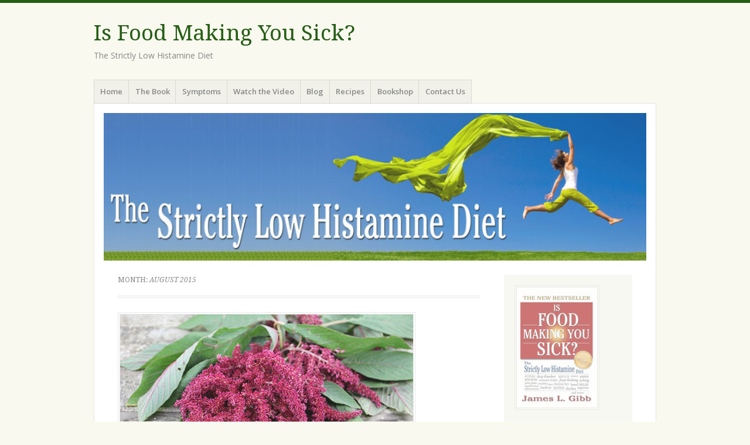

--- FILE ---
content_type: text/html; charset=UTF-8
request_url: https://www.low-histamine.com/2015/08/
body_size: 14205
content:
<!DOCTYPE html><html lang="en-US"><head><meta charset="UTF-8" /><meta name="viewport" content="width=device-width" /><title>August 2015 - Is Food Making You Sick?</title><link rel="stylesheet" media="print" onload="this.onload=null;this.media='all';" id="ao_optimized_gfonts" href="https://fonts.googleapis.com/css?family=Open+Sans:300,300italic,400,400italic,600,600italic,700,700italic%7CDroid+Serif%3A400%2C400italic%2C400bold&#038;subset=latin%2Clatin-ext&amp;display=swap"><link rel="profile" href="https://gmpg.org/xfn/11" /><link rel="pingback" href="https://www.low-histamine.com/xmlrpc.php" /> <!--[if lt IE 9]> <script src="https://www.low-histamine.com/wp-content/themes/misty-lake/js/html5.js" type="text/javascript"></script> <![endif]--><meta name='robots' content='noindex, follow' /><title>August 2015 - Is Food Making You Sick?</title><meta property="og:locale" content="en_US" /><meta property="og:type" content="website" /><meta property="og:title" content="August 2015 - Is Food Making You Sick?" /><meta property="og:url" content="https://www.low-histamine.com/2015/08/" /><meta property="og:site_name" content="Is Food Making You Sick?" /> <script type="application/ld+json" class="yoast-schema-graph">{"@context":"https://schema.org","@graph":[{"@type":"CollectionPage","@id":"https://www.low-histamine.com/2015/08/","url":"https://www.low-histamine.com/2015/08/","name":"August 2015 - Is Food Making You Sick?","isPartOf":{"@id":"https://www.low-histamine.com/#website"},"primaryImageOfPage":{"@id":"https://www.low-histamine.com/2015/08/#primaryimage"},"image":{"@id":"https://www.low-histamine.com/2015/08/#primaryimage"},"thumbnailUrl":"https://www.low-histamine.com/wp-content/uploads/2015/07/amaranth.jpg","breadcrumb":{"@id":"https://www.low-histamine.com/2015/08/#breadcrumb"},"inLanguage":"en-US"},{"@type":"ImageObject","inLanguage":"en-US","@id":"https://www.low-histamine.com/2015/08/#primaryimage","url":"https://www.low-histamine.com/wp-content/uploads/2015/07/amaranth.jpg","contentUrl":"https://www.low-histamine.com/wp-content/uploads/2015/07/amaranth.jpg","width":500,"height":275},{"@type":"BreadcrumbList","@id":"https://www.low-histamine.com/2015/08/#breadcrumb","itemListElement":[{"@type":"ListItem","position":1,"name":"Home","item":"https://www.low-histamine.com/"},{"@type":"ListItem","position":2,"name":"Archives for August 2015"}]},{"@type":"WebSite","@id":"https://www.low-histamine.com/#website","url":"https://www.low-histamine.com/","name":"Is Food Making You Sick?","description":"The Strictly Low Histamine Diet","publisher":{"@id":"https://www.low-histamine.com/#organization"},"potentialAction":[{"@type":"SearchAction","target":{"@type":"EntryPoint","urlTemplate":"https://www.low-histamine.com/?s={search_term_string}"},"query-input":{"@type":"PropertyValueSpecification","valueRequired":true,"valueName":"search_term_string"}}],"inLanguage":"en-US"},{"@type":"Organization","@id":"https://www.low-histamine.com/#organization","name":"Leaves of Gold Press","url":"https://www.low-histamine.com/","logo":{"@type":"ImageObject","inLanguage":"en-US","@id":"https://www.low-histamine.com/#/schema/logo/image/","url":"https://www.low-histamine.com/wp-content/uploads/2018/09/logo-for-email-signature.jpg","contentUrl":"https://www.low-histamine.com/wp-content/uploads/2018/09/logo-for-email-signature.jpg","width":567,"height":324,"caption":"Leaves of Gold Press"},"image":{"@id":"https://www.low-histamine.com/#/schema/logo/image/"}}]}</script> <link href='https://fonts.gstatic.com' crossorigin='anonymous' rel='preconnect' /><link href='https://fonts.googleapis.com' rel='preconnect' /><link href='https://connect.facebook.net' rel='preconnect' /><link href='https://www.google-analytics.com' rel='preconnect' /><link href='https://www.googletagmanager.com' rel='preconnect' /><link rel="alternate" type="application/rss+xml" title="Is Food Making You Sick? &raquo; Feed" href="https://www.low-histamine.com/feed/" /><style id='wp-img-auto-sizes-contain-inline-css' type='text/css'>img:is([sizes=auto i],[sizes^="auto," i]){contain-intrinsic-size:3000px 1500px}</style><style id='wp-block-library-inline-css' type='text/css'>:root{--wp-block-synced-color:#7a00df;--wp-block-synced-color--rgb:122,0,223;--wp-bound-block-color:var(--wp-block-synced-color);--wp-editor-canvas-background:#ddd;--wp-admin-theme-color:#007cba;--wp-admin-theme-color--rgb:0,124,186;--wp-admin-theme-color-darker-10:#006ba1;--wp-admin-theme-color-darker-10--rgb:0,107,160.5;--wp-admin-theme-color-darker-20:#005a87;--wp-admin-theme-color-darker-20--rgb:0,90,135;--wp-admin-border-width-focus:2px}@media (min-resolution:192dpi){:root{--wp-admin-border-width-focus:1.5px}}.wp-element-button{cursor:pointer}:root .has-very-light-gray-background-color{background-color:#eee}:root .has-very-dark-gray-background-color{background-color:#313131}:root .has-very-light-gray-color{color:#eee}:root .has-very-dark-gray-color{color:#313131}:root .has-vivid-green-cyan-to-vivid-cyan-blue-gradient-background{background:linear-gradient(135deg,#00d084,#0693e3)}:root .has-purple-crush-gradient-background{background:linear-gradient(135deg,#34e2e4,#4721fb 50%,#ab1dfe)}:root .has-hazy-dawn-gradient-background{background:linear-gradient(135deg,#faaca8,#dad0ec)}:root .has-subdued-olive-gradient-background{background:linear-gradient(135deg,#fafae1,#67a671)}:root .has-atomic-cream-gradient-background{background:linear-gradient(135deg,#fdd79a,#004a59)}:root .has-nightshade-gradient-background{background:linear-gradient(135deg,#330968,#31cdcf)}:root .has-midnight-gradient-background{background:linear-gradient(135deg,#020381,#2874fc)}:root{--wp--preset--font-size--normal:16px;--wp--preset--font-size--huge:42px}.has-regular-font-size{font-size:1em}.has-larger-font-size{font-size:2.625em}.has-normal-font-size{font-size:var(--wp--preset--font-size--normal)}.has-huge-font-size{font-size:var(--wp--preset--font-size--huge)}.has-text-align-center{text-align:center}.has-text-align-left{text-align:left}.has-text-align-right{text-align:right}.has-fit-text{white-space:nowrap!important}#end-resizable-editor-section{display:none}.aligncenter{clear:both}.items-justified-left{justify-content:flex-start}.items-justified-center{justify-content:center}.items-justified-right{justify-content:flex-end}.items-justified-space-between{justify-content:space-between}.screen-reader-text{border:0;clip-path:inset(50%);height:1px;margin:-1px;overflow:hidden;padding:0;position:absolute;width:1px;word-wrap:normal!important}.screen-reader-text:focus{background-color:#ddd;clip-path:none;color:#444;display:block;font-size:1em;height:auto;left:5px;line-height:normal;padding:15px 23px 14px;text-decoration:none;top:5px;width:auto;z-index:100000}html :where(.has-border-color){border-style:solid}html :where([style*=border-top-color]){border-top-style:solid}html :where([style*=border-right-color]){border-right-style:solid}html :where([style*=border-bottom-color]){border-bottom-style:solid}html :where([style*=border-left-color]){border-left-style:solid}html :where([style*=border-width]){border-style:solid}html :where([style*=border-top-width]){border-top-style:solid}html :where([style*=border-right-width]){border-right-style:solid}html :where([style*=border-bottom-width]){border-bottom-style:solid}html :where([style*=border-left-width]){border-left-style:solid}html :where(img[class*=wp-image-]){height:auto;max-width:100%}:where(figure){margin:0 0 1em}html :where(.is-position-sticky){--wp-admin--admin-bar--position-offset:var(--wp-admin--admin-bar--height,0px)}@media screen and (max-width:600px){html :where(.is-position-sticky){--wp-admin--admin-bar--position-offset:0px}}</style><style id='wp-block-paragraph-inline-css' type='text/css'>.is-small-text{font-size:.875em}.is-regular-text{font-size:1em}.is-large-text{font-size:2.25em}.is-larger-text{font-size:3em}.has-drop-cap:not(:focus):first-letter {float:left;font-size:8.4em;font-style:normal;font-weight:100;line-height:.68;margin:.05em .1em 0 0;text-transform:uppercase}body.rtl .has-drop-cap:not(:focus):first-letter {float:none;margin-left:.1em}p.has-drop-cap.has-background{overflow:hidden}:root :where(p.has-background){padding:1.25em 2.375em}:where(p.has-text-color:not(.has-link-color)) a{color:inherit}p.has-text-align-left[style*="writing-mode:vertical-lr"],p.has-text-align-right[style*="writing-mode:vertical-rl"]{rotate:180deg}</style><style id='global-styles-inline-css' type='text/css'>:root{--wp--preset--aspect-ratio--square:1;--wp--preset--aspect-ratio--4-3:4/3;--wp--preset--aspect-ratio--3-4:3/4;--wp--preset--aspect-ratio--3-2:3/2;--wp--preset--aspect-ratio--2-3:2/3;--wp--preset--aspect-ratio--16-9:16/9;--wp--preset--aspect-ratio--9-16:9/16;--wp--preset--color--black:#000;--wp--preset--color--cyan-bluish-gray:#abb8c3;--wp--preset--color--white:#fff;--wp--preset--color--pale-pink:#f78da7;--wp--preset--color--vivid-red:#cf2e2e;--wp--preset--color--luminous-vivid-orange:#ff6900;--wp--preset--color--luminous-vivid-amber:#fcb900;--wp--preset--color--light-green-cyan:#7bdcb5;--wp--preset--color--vivid-green-cyan:#00d084;--wp--preset--color--pale-cyan-blue:#8ed1fc;--wp--preset--color--vivid-cyan-blue:#0693e3;--wp--preset--color--vivid-purple:#9b51e0;--wp--preset--gradient--vivid-cyan-blue-to-vivid-purple:linear-gradient(135deg,#0693e3 0%,#9b51e0 100%);--wp--preset--gradient--light-green-cyan-to-vivid-green-cyan:linear-gradient(135deg,#7adcb4 0%,#00d082 100%);--wp--preset--gradient--luminous-vivid-amber-to-luminous-vivid-orange:linear-gradient(135deg,#fcb900 0%,#ff6900 100%);--wp--preset--gradient--luminous-vivid-orange-to-vivid-red:linear-gradient(135deg,#ff6900 0%,#cf2e2e 100%);--wp--preset--gradient--very-light-gray-to-cyan-bluish-gray:linear-gradient(135deg,#eee 0%,#a9b8c3 100%);--wp--preset--gradient--cool-to-warm-spectrum:linear-gradient(135deg,#4aeadc 0%,#9778d1 20%,#cf2aba 40%,#ee2c82 60%,#fb6962 80%,#fef84c 100%);--wp--preset--gradient--blush-light-purple:linear-gradient(135deg,#ffceec 0%,#9896f0 100%);--wp--preset--gradient--blush-bordeaux:linear-gradient(135deg,#fecda5 0%,#fe2d2d 50%,#6b003e 100%);--wp--preset--gradient--luminous-dusk:linear-gradient(135deg,#ffcb70 0%,#c751c0 50%,#4158d0 100%);--wp--preset--gradient--pale-ocean:linear-gradient(135deg,#fff5cb 0%,#b6e3d4 50%,#33a7b5 100%);--wp--preset--gradient--electric-grass:linear-gradient(135deg,#caf880 0%,#71ce7e 100%);--wp--preset--gradient--midnight:linear-gradient(135deg,#020381 0%,#2874fc 100%);--wp--preset--font-size--small:13px;--wp--preset--font-size--medium:20px;--wp--preset--font-size--large:36px;--wp--preset--font-size--x-large:42px;--wp--preset--spacing--20:.44rem;--wp--preset--spacing--30:.67rem;--wp--preset--spacing--40:1rem;--wp--preset--spacing--50:1.5rem;--wp--preset--spacing--60:2.25rem;--wp--preset--spacing--70:3.38rem;--wp--preset--spacing--80:5.06rem;--wp--preset--shadow--natural:6px 6px 9px rgba(0,0,0,.2);--wp--preset--shadow--deep:12px 12px 50px rgba(0,0,0,.4);--wp--preset--shadow--sharp:6px 6px 0px rgba(0,0,0,.2);--wp--preset--shadow--outlined:6px 6px 0px -3px #fff,6px 6px #000;--wp--preset--shadow--crisp:6px 6px 0px #000}:where(.is-layout-flex){gap:.5em}:where(.is-layout-grid){gap:.5em}body .is-layout-flex{display:flex}.is-layout-flex{flex-wrap:wrap;align-items:center}.is-layout-flex>:is(*,div){margin:0}body .is-layout-grid{display:grid}.is-layout-grid>:is(*,div){margin:0}:where(.wp-block-columns.is-layout-flex){gap:2em}:where(.wp-block-columns.is-layout-grid){gap:2em}:where(.wp-block-post-template.is-layout-flex){gap:1.25em}:where(.wp-block-post-template.is-layout-grid){gap:1.25em}.has-black-color{color:var(--wp--preset--color--black) !important}.has-cyan-bluish-gray-color{color:var(--wp--preset--color--cyan-bluish-gray) !important}.has-white-color{color:var(--wp--preset--color--white) !important}.has-pale-pink-color{color:var(--wp--preset--color--pale-pink) !important}.has-vivid-red-color{color:var(--wp--preset--color--vivid-red) !important}.has-luminous-vivid-orange-color{color:var(--wp--preset--color--luminous-vivid-orange) !important}.has-luminous-vivid-amber-color{color:var(--wp--preset--color--luminous-vivid-amber) !important}.has-light-green-cyan-color{color:var(--wp--preset--color--light-green-cyan) !important}.has-vivid-green-cyan-color{color:var(--wp--preset--color--vivid-green-cyan) !important}.has-pale-cyan-blue-color{color:var(--wp--preset--color--pale-cyan-blue) !important}.has-vivid-cyan-blue-color{color:var(--wp--preset--color--vivid-cyan-blue) !important}.has-vivid-purple-color{color:var(--wp--preset--color--vivid-purple) !important}.has-black-background-color{background-color:var(--wp--preset--color--black) !important}.has-cyan-bluish-gray-background-color{background-color:var(--wp--preset--color--cyan-bluish-gray) !important}.has-white-background-color{background-color:var(--wp--preset--color--white) !important}.has-pale-pink-background-color{background-color:var(--wp--preset--color--pale-pink) !important}.has-vivid-red-background-color{background-color:var(--wp--preset--color--vivid-red) !important}.has-luminous-vivid-orange-background-color{background-color:var(--wp--preset--color--luminous-vivid-orange) !important}.has-luminous-vivid-amber-background-color{background-color:var(--wp--preset--color--luminous-vivid-amber) !important}.has-light-green-cyan-background-color{background-color:var(--wp--preset--color--light-green-cyan) !important}.has-vivid-green-cyan-background-color{background-color:var(--wp--preset--color--vivid-green-cyan) !important}.has-pale-cyan-blue-background-color{background-color:var(--wp--preset--color--pale-cyan-blue) !important}.has-vivid-cyan-blue-background-color{background-color:var(--wp--preset--color--vivid-cyan-blue) !important}.has-vivid-purple-background-color{background-color:var(--wp--preset--color--vivid-purple) !important}.has-black-border-color{border-color:var(--wp--preset--color--black) !important}.has-cyan-bluish-gray-border-color{border-color:var(--wp--preset--color--cyan-bluish-gray) !important}.has-white-border-color{border-color:var(--wp--preset--color--white) !important}.has-pale-pink-border-color{border-color:var(--wp--preset--color--pale-pink) !important}.has-vivid-red-border-color{border-color:var(--wp--preset--color--vivid-red) !important}.has-luminous-vivid-orange-border-color{border-color:var(--wp--preset--color--luminous-vivid-orange) !important}.has-luminous-vivid-amber-border-color{border-color:var(--wp--preset--color--luminous-vivid-amber) !important}.has-light-green-cyan-border-color{border-color:var(--wp--preset--color--light-green-cyan) !important}.has-vivid-green-cyan-border-color{border-color:var(--wp--preset--color--vivid-green-cyan) !important}.has-pale-cyan-blue-border-color{border-color:var(--wp--preset--color--pale-cyan-blue) !important}.has-vivid-cyan-blue-border-color{border-color:var(--wp--preset--color--vivid-cyan-blue) !important}.has-vivid-purple-border-color{border-color:var(--wp--preset--color--vivid-purple) !important}.has-vivid-cyan-blue-to-vivid-purple-gradient-background{background:var(--wp--preset--gradient--vivid-cyan-blue-to-vivid-purple) !important}.has-light-green-cyan-to-vivid-green-cyan-gradient-background{background:var(--wp--preset--gradient--light-green-cyan-to-vivid-green-cyan) !important}.has-luminous-vivid-amber-to-luminous-vivid-orange-gradient-background{background:var(--wp--preset--gradient--luminous-vivid-amber-to-luminous-vivid-orange) !important}.has-luminous-vivid-orange-to-vivid-red-gradient-background{background:var(--wp--preset--gradient--luminous-vivid-orange-to-vivid-red) !important}.has-very-light-gray-to-cyan-bluish-gray-gradient-background{background:var(--wp--preset--gradient--very-light-gray-to-cyan-bluish-gray) !important}.has-cool-to-warm-spectrum-gradient-background{background:var(--wp--preset--gradient--cool-to-warm-spectrum) !important}.has-blush-light-purple-gradient-background{background:var(--wp--preset--gradient--blush-light-purple) !important}.has-blush-bordeaux-gradient-background{background:var(--wp--preset--gradient--blush-bordeaux) !important}.has-luminous-dusk-gradient-background{background:var(--wp--preset--gradient--luminous-dusk) !important}.has-pale-ocean-gradient-background{background:var(--wp--preset--gradient--pale-ocean) !important}.has-electric-grass-gradient-background{background:var(--wp--preset--gradient--electric-grass) !important}.has-midnight-gradient-background{background:var(--wp--preset--gradient--midnight) !important}.has-small-font-size{font-size:var(--wp--preset--font-size--small) !important}.has-medium-font-size{font-size:var(--wp--preset--font-size--medium) !important}.has-large-font-size{font-size:var(--wp--preset--font-size--large) !important}.has-x-large-font-size{font-size:var(--wp--preset--font-size--x-large) !important}</style><style id='classic-theme-styles-inline-css' type='text/css'>/*! This file is auto-generated */
.wp-block-button__link{color:#fff;background-color:#32373c;border-radius:9999px;box-shadow:none;text-decoration:none;padding:calc(.667em + 2px) calc(1.333em + 2px);font-size:1.125em}.wp-block-file__button{background:#32373c;color:#fff;text-decoration:none}</style><link rel='stylesheet' id='mistylake-css' href='https://www.low-histamine.com/wp-content/cache/autoptimize/css/autoptimize_single_c97d29f6465aa8ae3ccec2d5c562f622.css' type='text/css' media='all' /><link rel='stylesheet' id='moove_gdpr_frontend-css' href='https://www.low-histamine.com/wp-content/cache/autoptimize/css/autoptimize_single_fa720c8532a35a9ee87600b97339b760.css' type='text/css' media='all' /><style id='moove_gdpr_frontend-inline-css' type='text/css'>#moove_gdpr_cookie_modal,#moove_gdpr_cookie_info_bar,.gdpr_cookie_settings_shortcode_content{font-family:&#039;Nunito&#039;,sans-serif}#moove_gdpr_save_popup_settings_button{background-color:#373737;color:#fff}#moove_gdpr_save_popup_settings_button:hover{background-color:#000}#moove_gdpr_cookie_info_bar .moove-gdpr-info-bar-container .moove-gdpr-info-bar-content a.mgbutton,#moove_gdpr_cookie_info_bar .moove-gdpr-info-bar-container .moove-gdpr-info-bar-content button.mgbutton{background-color:#0c4da2}#moove_gdpr_cookie_modal .moove-gdpr-modal-content .moove-gdpr-modal-footer-content .moove-gdpr-button-holder a.mgbutton,#moove_gdpr_cookie_modal .moove-gdpr-modal-content .moove-gdpr-modal-footer-content .moove-gdpr-button-holder button.mgbutton,.gdpr_cookie_settings_shortcode_content .gdpr-shr-button.button-green{background-color:#0c4da2;border-color:#0c4da2}#moove_gdpr_cookie_modal .moove-gdpr-modal-content .moove-gdpr-modal-footer-content .moove-gdpr-button-holder a.mgbutton:hover,#moove_gdpr_cookie_modal .moove-gdpr-modal-content .moove-gdpr-modal-footer-content .moove-gdpr-button-holder button.mgbutton:hover,.gdpr_cookie_settings_shortcode_content .gdpr-shr-button.button-green:hover{background-color:#fff;color:#0c4da2}#moove_gdpr_cookie_modal .moove-gdpr-modal-content .moove-gdpr-modal-close i,#moove_gdpr_cookie_modal .moove-gdpr-modal-content .moove-gdpr-modal-close span.gdpr-icon{background-color:#0c4da2;border:1px solid #0c4da2}#moove_gdpr_cookie_info_bar span.moove-gdpr-infobar-allow-all.focus-g,#moove_gdpr_cookie_info_bar span.moove-gdpr-infobar-allow-all:focus,#moove_gdpr_cookie_info_bar button.moove-gdpr-infobar-allow-all.focus-g,#moove_gdpr_cookie_info_bar button.moove-gdpr-infobar-allow-all:focus,#moove_gdpr_cookie_info_bar span.moove-gdpr-infobar-reject-btn.focus-g,#moove_gdpr_cookie_info_bar span.moove-gdpr-infobar-reject-btn:focus,#moove_gdpr_cookie_info_bar button.moove-gdpr-infobar-reject-btn.focus-g,#moove_gdpr_cookie_info_bar button.moove-gdpr-infobar-reject-btn:focus,#moove_gdpr_cookie_info_bar span.change-settings-button.focus-g,#moove_gdpr_cookie_info_bar span.change-settings-button:focus,#moove_gdpr_cookie_info_bar button.change-settings-button.focus-g,#moove_gdpr_cookie_info_bar button.change-settings-button:focus{-webkit-box-shadow:0 0 1px 3px #0c4da2;-moz-box-shadow:0 0 1px 3px #0c4da2;box-shadow:0 0 1px 3px #0c4da2}#moove_gdpr_cookie_modal .moove-gdpr-modal-content .moove-gdpr-modal-close i:hover,#moove_gdpr_cookie_modal .moove-gdpr-modal-content .moove-gdpr-modal-close span.gdpr-icon:hover,#moove_gdpr_cookie_info_bar span[data-href]>u.change-settings-button{color:#0c4da2}#moove_gdpr_cookie_modal .moove-gdpr-modal-content .moove-gdpr-modal-left-content #moove-gdpr-menu li.menu-item-selected a span.gdpr-icon,#moove_gdpr_cookie_modal .moove-gdpr-modal-content .moove-gdpr-modal-left-content #moove-gdpr-menu li.menu-item-selected button span.gdpr-icon{color:inherit}#moove_gdpr_cookie_modal .moove-gdpr-modal-content .moove-gdpr-modal-left-content #moove-gdpr-menu li a span.gdpr-icon,#moove_gdpr_cookie_modal .moove-gdpr-modal-content .moove-gdpr-modal-left-content #moove-gdpr-menu li button span.gdpr-icon{color:inherit}#moove_gdpr_cookie_modal .gdpr-acc-link{line-height:0;font-size:0;color:transparent;position:absolute}#moove_gdpr_cookie_modal .moove-gdpr-modal-content .moove-gdpr-modal-close:hover i,#moove_gdpr_cookie_modal .moove-gdpr-modal-content .moove-gdpr-modal-left-content #moove-gdpr-menu li a,#moove_gdpr_cookie_modal .moove-gdpr-modal-content .moove-gdpr-modal-left-content #moove-gdpr-menu li button,#moove_gdpr_cookie_modal .moove-gdpr-modal-content .moove-gdpr-modal-left-content #moove-gdpr-menu li button i,#moove_gdpr_cookie_modal .moove-gdpr-modal-content .moove-gdpr-modal-left-content #moove-gdpr-menu li a i,#moove_gdpr_cookie_modal .moove-gdpr-modal-content .moove-gdpr-tab-main .moove-gdpr-tab-main-content a:hover,#moove_gdpr_cookie_info_bar.moove-gdpr-dark-scheme .moove-gdpr-info-bar-container .moove-gdpr-info-bar-content a.mgbutton:hover,#moove_gdpr_cookie_info_bar.moove-gdpr-dark-scheme .moove-gdpr-info-bar-container .moove-gdpr-info-bar-content button.mgbutton:hover,#moove_gdpr_cookie_info_bar.moove-gdpr-dark-scheme .moove-gdpr-info-bar-container .moove-gdpr-info-bar-content a:hover,#moove_gdpr_cookie_info_bar.moove-gdpr-dark-scheme .moove-gdpr-info-bar-container .moove-gdpr-info-bar-content button:hover,#moove_gdpr_cookie_info_bar.moove-gdpr-dark-scheme .moove-gdpr-info-bar-container .moove-gdpr-info-bar-content span.change-settings-button:hover,#moove_gdpr_cookie_info_bar.moove-gdpr-dark-scheme .moove-gdpr-info-bar-container .moove-gdpr-info-bar-content button.change-settings-button:hover,#moove_gdpr_cookie_info_bar.moove-gdpr-dark-scheme .moove-gdpr-info-bar-container .moove-gdpr-info-bar-content u.change-settings-button:hover,#moove_gdpr_cookie_info_bar span[data-href]>u.change-settings-button,#moove_gdpr_cookie_info_bar.moove-gdpr-dark-scheme .moove-gdpr-info-bar-container .moove-gdpr-info-bar-content a.mgbutton.focus-g,#moove_gdpr_cookie_info_bar.moove-gdpr-dark-scheme .moove-gdpr-info-bar-container .moove-gdpr-info-bar-content button.mgbutton.focus-g,#moove_gdpr_cookie_info_bar.moove-gdpr-dark-scheme .moove-gdpr-info-bar-container .moove-gdpr-info-bar-content a.focus-g,#moove_gdpr_cookie_info_bar.moove-gdpr-dark-scheme .moove-gdpr-info-bar-container .moove-gdpr-info-bar-content button.focus-g,#moove_gdpr_cookie_info_bar.moove-gdpr-dark-scheme .moove-gdpr-info-bar-container .moove-gdpr-info-bar-content a.mgbutton:focus,#moove_gdpr_cookie_info_bar.moove-gdpr-dark-scheme .moove-gdpr-info-bar-container .moove-gdpr-info-bar-content button.mgbutton:focus,#moove_gdpr_cookie_info_bar.moove-gdpr-dark-scheme .moove-gdpr-info-bar-container .moove-gdpr-info-bar-content a:focus,#moove_gdpr_cookie_info_bar.moove-gdpr-dark-scheme .moove-gdpr-info-bar-container .moove-gdpr-info-bar-content button:focus,#moove_gdpr_cookie_info_bar.moove-gdpr-dark-scheme .moove-gdpr-info-bar-container .moove-gdpr-info-bar-content span.change-settings-button.focus-g,span.change-settings-button:focus,button.change-settings-button.focus-g,button.change-settings-button:focus,#moove_gdpr_cookie_info_bar.moove-gdpr-dark-scheme .moove-gdpr-info-bar-container .moove-gdpr-info-bar-content u.change-settings-button.focus-g,#moove_gdpr_cookie_info_bar.moove-gdpr-dark-scheme .moove-gdpr-info-bar-container .moove-gdpr-info-bar-content u.change-settings-button:focus{color:#0c4da2}#moove_gdpr_cookie_modal .moove-gdpr-branding.focus-g span,#moove_gdpr_cookie_modal .moove-gdpr-modal-content .moove-gdpr-tab-main a.focus-g,#moove_gdpr_cookie_modal .moove-gdpr-modal-content .moove-gdpr-tab-main .gdpr-cd-details-toggle.focus-g{color:#0c4da2}#moove_gdpr_cookie_modal.gdpr_lightbox-hide{display:none}</style> <script type="text/javascript" src="https://www.low-histamine.com/wp-includes/js/jquery/jquery.min.js" id="jquery-core-js"></script> <script defer type="text/javascript" src="https://www.low-histamine.com/wp-includes/js/jquery/jquery-migrate.min.js" id="jquery-migrate-js"></script> <link rel="https://api.w.org/" href="https://www.low-histamine.com/wp-json/" /><style type="text/css" id="wp-custom-css">.site-info a[rel=generator]:after{content:". | Privacy Policy"}</style></head><body data-rsssl=1 class="archive date wp-theme-misty-lake"><div id="page" class="hfeed site"><header id="masthead" class="site-header" role="banner"><div class="site-branding"><h1 class="site-title"><a href="https://www.low-histamine.com/" title="Is Food Making You Sick?" rel="home">Is Food Making You Sick?</a></h1><h2 class="site-description">The Strictly Low Histamine Diet</h2></div><nav id="nav" role="navigation" class="site-navigation main-navigation"><h1 class="assistive-text screen-reader-text">Menu</h1><div class="assistive-text skip-link screen-reader-text"><a href="#content" title="Skip to content">Skip to content</a></div><div class="menu-strictly-low-histamine-container"><ul id="menu-strictly-low-histamine" class="menu"><li id="menu-item-320" class="menu-item menu-item-type-custom menu-item-object-custom menu-item-home menu-item-320"><a href="https://www.low-histamine.com/">Home</a></li><li id="menu-item-323" class="menu-item menu-item-type-custom menu-item-object-custom menu-item-323"><a href="https://www.low-histamine.com/is-food-making-you-sick/">The Book</a></li><li id="menu-item-294" class="menu-item menu-item-type-custom menu-item-object-custom menu-item-294"><a href="https://www.low-histamine.com/histamine-intolerance-symptoms/">Symptoms</a></li><li id="menu-item-1263" class="menu-item menu-item-type-post_type menu-item-object-page menu-item-1263"><a href="https://www.low-histamine.com/watch-the-video/">Watch the Video</a></li><li id="menu-item-225" class="menu-item menu-item-type-taxonomy menu-item-object-category menu-item-225"><a href="https://www.low-histamine.com/category/blog/">Blog</a></li><li id="menu-item-226" class="menu-item menu-item-type-taxonomy menu-item-object-category menu-item-226"><a href="https://www.low-histamine.com/category/recipes/">Recipes</a></li><li id="menu-item-240" class="menu-item menu-item-type-post_type menu-item-object-page menu-item-240"><a href="https://www.low-histamine.com/bookshop/">Bookshop</a></li><li id="menu-item-440" class="menu-item menu-item-type-post_type menu-item-object-page menu-item-440"><a href="https://www.low-histamine.com/contact-us/">Contact Us</a></li></ul></div></nav></header><div id="main" class="site-main"><div class="header-image"> <a href="https://www.low-histamine.com/" title="Is Food Making You Sick?" rel="home"> <img src="https://www.low-histamine.com/wp-content/uploads/2016/07/cropped-banner-website2.jpg" width="1015" height="276" alt="" /> </a></div><section id="primary" class="content-area"><div id="content" class="site-content" role="main"><header class="page-header"><h1 class="page-title"> Month: <span>August 2015</span></h1></header><article id="post-944" class="post-944 post type-post status-publish format-standard has-post-thumbnail hentry category-blog tag-amaranth"><div class="entry-thumbnail"> <a href="https://www.low-histamine.com/blog/amaranth-is-it-suitable-for-histamine-intolerance/" rel="bookmark" title="Permanent Link to Amaranth &#8211; is it suitable for people with Histamine Intolerance?"> <img width="500" height="275" src="https://www.low-histamine.com/wp-content/uploads/2015/07/amaranth.jpg" class="post-thumbnail wp-post-image" alt="Amaranth &#8211; is it suitable for people with Histamine Intolerance?" title="Amaranth &#8211; is it suitable for people with Histamine Intolerance?" decoding="async" srcset="https://www.low-histamine.com/wp-content/uploads/2015/07/amaranth.jpg 500w, https://www.low-histamine.com/wp-content/uploads/2015/07/amaranth-300x165.jpg 300w" sizes="(max-width: 500px) 100vw, 500px" /> </a></div><header class="entry-header"><div class="entry-meta"> <a href="https://www.low-histamine.com/blog/amaranth-is-it-suitable-for-histamine-intolerance/" title="7:30 am" rel="bookmark"><time class="entry-date" datetime="2015-08-01T07:30:03+00:00" pubdate>August 1, 2015</time></a><span class="byline"> by <span class="author vcard"><a class="url fn n" href="https://www.low-histamine.com/author/admin/" title="View all posts by admin" rel="author">admin</a></span></span></div><h1 class="entry-title"><a href="https://www.low-histamine.com/blog/amaranth-is-it-suitable-for-histamine-intolerance/" rel="bookmark">Amaranth &#8211; is it suitable for people with Histamine Intolerance?</a></h1></header><div class="entry-content"><h2>Amaranth</h2><p>Amaranth is a plant of many uses.</p><ul><li>The seeds can be eaten.</li><li>The leaves, roots and stems can be eaten.</li><li>The flowers of the &#8216;Hopi Red Dye&#8217; amaranth were used by the <a title="Hopi" href="https://en.wikipedia.org/wiki/Hopi">Hopi</a> (a tribe in the western United States) as the source of a deep red dye.</li><li>The plant is highly ornamental, and is often grown because of its sheer beauty. Ornamental varieties may be known by the romantic name of &#8220;Love-Lies-Bleeding&#8221;.</li><li>It is honored in myth, legend and poetry.</li></ul><p><strong>Amaranth seeds</strong></p><p>Technically the seeds are not grains, like wheat or rice. However amaranth seeds are often called a &#8220;pseudo-cereal&#8221; because they contain a range of nutrients similar to that of cereal grains.</p><p>Amaranth seeds &#8211;</p><ul><li>are gluten-free</li><li>contain about thirty percent more protein than cereals like rice, sorghum and rye.</li><li>are higher in minerals such as calcium, iron, phosphorous, and carotenoids, than most vegetables.</li><li>are easily harvested</li><li>are an excellent source of complete protein</li><li>are rich in lysine. Compared to grains, amaranth is unusually rich in the essential amino acid lysine. Common grains such as wheat and corn are comparatively rich in amino acids that amaranth lacks; thus, amaranth and grains can complement each other. Amaranth is competitive with wheat germ and oats &#8211; higher in some nutrients, lower in others.</li><li>are easy to cook</li><li>can be made into a nutritious flour</li><li>taste good</li><li>are easy to grow. Amaranth plants grow rapidly and their large seed-heads can weigh up to 1 kilogram and contain up to half a million seeds.</li></ul><p>Known to the Aztecs as <em>huauhtli</em>, amaranth is thought to have represented up to 80% of their caloric consumption before the Spanish conquest. Another important use of amaranth throughout Mesoamerica in the preparation of ritual drinks and foods. To this day, amaranth grains are toasted like popcorn and mixed with honey, molasses or chocolate to make a treat called <em>alegría</em>, meaning &#8220;joy&#8221; in Spanish. [Source: <a href="https://en.wikipedia.org/wiki/Amaranth">Wikipedia</a>]</p><p><strong>Amaranth greens</strong></p><p>Amaranth leaves and stems are eaten all over the world steamed, boiled, stir-fried, in salads and and in soups.</p><h3>Caution: Amaranth contains histamine-liberating oxalates!</h3><p>With all these characteristics in favour of amaranth, is it recommended for people with Histamine Intolerance? Not really.</p><p>Amaranth in itself is not high in histamine, but it is high in oxalates [1], and oxalates are histamine liberators. One study was optimistic nonetheless, concluding that &#8220;<span style="text-decoration: underline;">Grain amaranth</span> can be considered a high oxalate source, however, as most is in insoluble form, and due to its high calcium and magnesium concentrations, oxalate absorbability could be low. This should be confirmed by bioavailability studies.&#8221; [ibid.]</p><p>Another study showed that oxalates in <span style="text-decoration: underline;">vegetable amaranth</span> were &#8220;high when compared with the amounts reported to be a health hazard in other vegetables and forage crops.&#8221; [2]</p><h4>Other drawbacks of amaranth</h4><ul><li>Oxalates (otherwise known as oxalic acid) are not only histamine liberators. Their presence in food can also interfere with the body&#8217;s ability to absorb calcium and magnesium.</li><li>Dietary oxalate is a potential risk factor for kidney stone development.</li><li>The starch in amaranth is very easy to digest, which gives it a high glycemic index (GI) rating. Foods that have a high glycemic index increase blood glucose levels and subsequently insulin levels. This is thought to increase the risk of cardiovascular disease and type 2 diabetes. Foods with a high GI do not satisfy hunger for as long as foods with a low GI, and are thought to be associated with obesity. [3]</li></ul><p>In conclusion  &#8211; amaranth is a good source of complete protein, and it is gluten-free, but if you are histamine intolerant you should think carefully about consuming it and treat it with caution! If your symptoms are severe you might be wise to avoid amaranth and instead stick to foods listed in the &#8216;<a href="https://www.low-histamine.com/is-food-making-you-sick/">Strictly Low Histamine Diet</a>&#8216;.</p><p>&nbsp;</p><hr /><h4>References</h4><p>[1] <em>Oxalate in Grain Amaranth</em><br /> <em> Bruce Gélinas and Philippe Seguin</em><br /> <em> Department of Plant Science, McGill University, Macdonald Campus, 21111 Lakeshore Road, Sainte-Anne-de-Bellevue, QC H9X 3V9, Canada</em><br /> <em> J. Agric. Food Chem., 2007, 55 (12), pp 4789–4794</em><br /> <em> DOI: 10.1021/jf070384d</em><br /> <em> Publication Date (Web): May 19, 2007</em><br /> <em> Copyright © 2007 American Chemical Society</em></p><p>[2] <em>Oxalate in vegetable Amaranth (Amaranthus gangeticus). forms, contents, and their possible implications for human health. </em><br /> <em>Patma Vityakon</em><br /> <em>Journal of the Science of Food and Agriculture (Impact Factor: 1.88). 01/1989; 48(4):469 &#8211; 474. DOI: 10.1002/jsfa.2740480409 </em></p><p>[3] <a href="https://www.sciencedaily.com/releases/2009/03/090317201139.htm">Scientists Discover Why A Low GI Meal Makes You Feel Ful</a>l</p></div><footer class="entry-meta"> <span class="cat-links"> Posted in <a href="https://www.low-histamine.com/category/blog/" rel="category tag">Blog</a> </span> <span class="sep"> | </span> <span class="tags-links"> Tagged <a href="https://www.low-histamine.com/tag/amaranth/" rel="tag">amaranth</a> </span></footer></article></div></section><div id="secondary" class="updateable widget-area" role="complementary"><aside id="text-5" class="widget widget_text"><div class="textwidget"><a href="https://www.amazon.com/Food-Making-You-Sick-Histamine/dp/1925110508/ref=sr_1_1?s=books&ie=UTF8&qid=1444019533&sr=1-1&keywords=is+food+making"><img src="https://www.low-histamine.com/wp-content/uploads/2014/09/cover-histamine-sm.jpg" alt="Is Food Making You Sick?"></a></div></aside><aside id="text-7" class="widget widget_text"><h1 class="widget-title">Please note!</h1><div class="textwidget"><p>The team behind &#8220;Is Food Making You Sick? The Strictly Low-histamine Diet&#8221; is always updating the book to reflect the latest scientific research. Look for the 2017 edition. The date is printed on the front cover and on the title page.</p><p>Flaxseeds (the 2014 and 2015 editions) are no longer listed as suitable for people with histamine intolerance.</p><p>Despite still being listed as “well-tolerated” by the Swiss Interest Group Histamine Intolerance (SIGHI) and other reputable sources, coconut is no longer recommended for HIT sufferers. It has been added to the “foods to avoid” list in the book. Recipes in the 2017 edition have been revised accordingly.</p><p>The Strictly Low Histamine Diet is just that &#8211; strict. Our aim is to exclude any foods that possess even a minimal chance of aggravating the condition.</p></div></aside><aside id="search-2" class="widget widget_search"><form method="get" id="searchform" action="https://www.low-histamine.com/" role="search"> <label for="s" class="assistive-text screen-reader-text">Search</label> <input type="text" class="field" name="s" value="" id="s" placeholder="Search &hellip;" /> <input type="submit" class="submit" name="submit" id="searchsubmit" value="Search" /></form></aside><aside id="text-2" class="widget widget_text"><h1 class="widget-title">Subscribe by email</h1><div class="textwidget"><form style="border:1px solid #ccc;padding:3px;text-align:center;" action="https://feedburner.google.com/fb/a/mailverify" method="post" target="popupwindow" onsubmit="window.open('https://feedburner.google.com/fb/a/mailverify?uri=IsFoodMakingYouSick', 'popupwindow', 'scrollbars=yes,width=550,height=520');return true"><p>Enter your email address:</p><p><input type="text" style="width:140px" name="email"/></p><input type="hidden" value="IsFoodMakingYouSick" name="uri"/><input type="hidden" name="loc" value="en_US"/><input type="submit" value="Subscribe" /><p>Delivered by <a href="https://feedburner.google.com" target="_blank">FeedBurner</a></p></form></div></aside><aside id="tag_cloud-2" class="widget widget_tag_cloud"><h1 class="widget-title">Tag Cloud</h1><div class="tagcloud"><a href="https://www.low-histamine.com/tag/allergies/" class="tag-cloud-link tag-link-4 tag-link-position-1" style="font-size: 11.716814159292pt;" aria-label="Allergies (3 items)">Allergies</a> <a href="https://www.low-histamine.com/tag/antidepressants/" class="tag-cloud-link tag-link-112 tag-link-position-2" style="font-size: 8pt;" aria-label="antidepressants (1 item)">antidepressants</a> <a href="https://www.low-histamine.com/tag/antihistamines/" class="tag-cloud-link tag-link-90 tag-link-position-3" style="font-size: 12.955752212389pt;" aria-label="antihistamines (4 items)">antihistamines</a> <a href="https://www.low-histamine.com/tag/asafoetida/" class="tag-cloud-link tag-link-105 tag-link-position-4" style="font-size: 10.230088495575pt;" aria-label="asafoetida (2 items)">asafoetida</a> <a href="https://www.low-histamine.com/tag/beetroot/" class="tag-cloud-link tag-link-85 tag-link-position-5" style="font-size: 10.230088495575pt;" aria-label="beetroot (2 items)">beetroot</a> <a href="https://www.low-histamine.com/tag/brassica-vegetables/" class="tag-cloud-link tag-link-65 tag-link-position-6" style="font-size: 12.955752212389pt;" aria-label="brassica vegetables (4 items)">brassica vegetables</a> <a href="https://www.low-histamine.com/tag/celiac/" class="tag-cloud-link tag-link-119 tag-link-position-7" style="font-size: 8pt;" aria-label="celiac (1 item)">celiac</a> <a href="https://www.low-histamine.com/tag/diamine-oxidase/" class="tag-cloud-link tag-link-46 tag-link-position-8" style="font-size: 12.955752212389pt;" aria-label="diamine oxidase (4 items)">diamine oxidase</a> <a href="https://www.low-histamine.com/tag/diet/" class="tag-cloud-link tag-link-5 tag-link-position-9" style="font-size: 22pt;" aria-label="Diet (26 items)">Diet</a> <a href="https://www.low-histamine.com/tag/drinks/" class="tag-cloud-link tag-link-101 tag-link-position-10" style="font-size: 10.230088495575pt;" aria-label="drinks (2 items)">drinks</a> <a href="https://www.low-histamine.com/tag/eggs/" class="tag-cloud-link tag-link-6 tag-link-position-11" style="font-size: 13.946902654867pt;" aria-label="Eggs (5 items)">Eggs</a> <a href="https://www.low-histamine.com/tag/fatty-acids/" class="tag-cloud-link tag-link-7 tag-link-position-12" style="font-size: 10.230088495575pt;" aria-label="Fatty Acids (2 items)">Fatty Acids</a> <a href="https://www.low-histamine.com/tag/figs/" class="tag-cloud-link tag-link-67 tag-link-position-13" style="font-size: 10.230088495575pt;" aria-label="figs (2 items)">figs</a> <a href="https://www.low-histamine.com/tag/food/" class="tag-cloud-link tag-link-75 tag-link-position-14" style="font-size: 17.663716814159pt;" aria-label="food (11 items)">food</a> <a href="https://www.low-histamine.com/tag/fruit/" class="tag-cloud-link tag-link-98 tag-link-position-15" style="font-size: 10.230088495575pt;" aria-label="fruit (2 items)">fruit</a> <a href="https://www.low-histamine.com/tag/garden/" class="tag-cloud-link tag-link-97 tag-link-position-16" style="font-size: 10.230088495575pt;" aria-label="garden (2 items)">garden</a> <a href="https://www.low-histamine.com/tag/gluten/" class="tag-cloud-link tag-link-72 tag-link-position-17" style="font-size: 11.716814159292pt;" aria-label="gluten (3 items)">gluten</a> <a href="https://www.low-histamine.com/tag/gluten-free/" class="tag-cloud-link tag-link-73 tag-link-position-18" style="font-size: 10.230088495575pt;" aria-label="gluten free (2 items)">gluten free</a> <a href="https://www.low-histamine.com/tag/health/" class="tag-cloud-link tag-link-9 tag-link-position-19" style="font-size: 16.053097345133pt;" aria-label="Health (8 items)">Health</a> <a href="https://www.low-histamine.com/tag/herbs/" class="tag-cloud-link tag-link-99 tag-link-position-20" style="font-size: 10.230088495575pt;" aria-label="herbs (2 items)">herbs</a> <a href="https://www.low-histamine.com/tag/histamine/" class="tag-cloud-link tag-link-10 tag-link-position-21" style="font-size: 17.16814159292pt;" aria-label="Histamine (10 items)">Histamine</a> <a href="https://www.low-histamine.com/tag/itching/" class="tag-cloud-link tag-link-50 tag-link-position-22" style="font-size: 10.230088495575pt;" aria-label="itching (2 items)">itching</a> <a href="https://www.low-histamine.com/tag/itchy/" class="tag-cloud-link tag-link-51 tag-link-position-23" style="font-size: 11.716814159292pt;" aria-label="itchy (3 items)">itchy</a> <a href="https://www.low-histamine.com/tag/itchy-skin/" class="tag-cloud-link tag-link-43 tag-link-position-24" style="font-size: 11.716814159292pt;" aria-label="itchy skin (3 items)">itchy skin</a> <a href="https://www.low-histamine.com/tag/mango/" class="tag-cloud-link tag-link-88 tag-link-position-25" style="font-size: 11.716814159292pt;" aria-label="mango (3 items)">mango</a> <a href="https://www.low-histamine.com/tag/medications/" class="tag-cloud-link tag-link-91 tag-link-position-26" style="font-size: 10.230088495575pt;" aria-label="medications (2 items)">medications</a> <a href="https://www.low-histamine.com/tag/nutrition-2/" class="tag-cloud-link tag-link-13 tag-link-position-27" style="font-size: 19.522123893805pt;" aria-label="Nutrition (16 items)">Nutrition</a> <a href="https://www.low-histamine.com/tag/oats/" class="tag-cloud-link tag-link-118 tag-link-position-28" style="font-size: 10.230088495575pt;" aria-label="oats (2 items)">oats</a> <a href="https://www.low-histamine.com/tag/omega-3-fatty-acids/" class="tag-cloud-link tag-link-14 tag-link-position-29" style="font-size: 11.716814159292pt;" aria-label="Omega-3 Fatty Acids (3 items)">Omega-3 Fatty Acids</a> <a href="https://www.low-histamine.com/tag/probiotics/" class="tag-cloud-link tag-link-61 tag-link-position-30" style="font-size: 10.230088495575pt;" aria-label="probiotics (2 items)">probiotics</a> <a href="https://www.low-histamine.com/tag/protein/" class="tag-cloud-link tag-link-15 tag-link-position-31" style="font-size: 14.814159292035pt;" aria-label="Protein (6 items)">Protein</a> <a href="https://www.low-histamine.com/tag/recipes-2/" class="tag-cloud-link tag-link-68 tag-link-position-32" style="font-size: 17.16814159292pt;" aria-label="recipes (10 items)">recipes</a> <a href="https://www.low-histamine.com/tag/rooibos/" class="tag-cloud-link tag-link-153 tag-link-position-33" style="font-size: 8pt;" aria-label="rooibos (1 item)">rooibos</a> <a href="https://www.low-histamine.com/tag/skin/" class="tag-cloud-link tag-link-16 tag-link-position-34" style="font-size: 11.716814159292pt;" aria-label="Skin (3 items)">Skin</a> <a href="https://www.low-histamine.com/tag/skin-reactions/" class="tag-cloud-link tag-link-17 tag-link-position-35" style="font-size: 11.716814159292pt;" aria-label="Skin Reactions (3 items)">Skin Reactions</a> <a href="https://www.low-histamine.com/tag/stress/" class="tag-cloud-link tag-link-131 tag-link-position-36" style="font-size: 15.433628318584pt;" aria-label="stress (7 items)">stress</a> <a href="https://www.low-histamine.com/tag/stress-and-histamine/" class="tag-cloud-link tag-link-133 tag-link-position-37" style="font-size: 10.230088495575pt;" aria-label="stress and histamine (2 items)">stress and histamine</a> <a href="https://www.low-histamine.com/tag/stress-management/" class="tag-cloud-link tag-link-132 tag-link-position-38" style="font-size: 11.716814159292pt;" aria-label="stress management (3 items)">stress management</a> <a href="https://www.low-histamine.com/tag/stress-relief/" class="tag-cloud-link tag-link-134 tag-link-position-39" style="font-size: 14.814159292035pt;" aria-label="stress relief (6 items)">stress relief</a> <a href="https://www.low-histamine.com/tag/sugar/" class="tag-cloud-link tag-link-124 tag-link-position-40" style="font-size: 10.230088495575pt;" aria-label="sugar (2 items)">sugar</a> <a href="https://www.low-histamine.com/tag/supplements/" class="tag-cloud-link tag-link-39 tag-link-position-41" style="font-size: 12.955752212389pt;" aria-label="supplements (4 items)">supplements</a> <a href="https://www.low-histamine.com/tag/turmeric/" class="tag-cloud-link tag-link-66 tag-link-position-42" style="font-size: 10.230088495575pt;" aria-label="turmeric (2 items)">turmeric</a> <a href="https://www.low-histamine.com/tag/vegetables/" class="tag-cloud-link tag-link-96 tag-link-position-43" style="font-size: 16.053097345133pt;" aria-label="vegetables (8 items)">vegetables</a> <a href="https://www.low-histamine.com/tag/vitamin-k/" class="tag-cloud-link tag-link-121 tag-link-position-44" style="font-size: 8pt;" aria-label="vitamin k (1 item)">vitamin k</a> <a href="https://www.low-histamine.com/tag/vitamins/" class="tag-cloud-link tag-link-120 tag-link-position-45" style="font-size: 8pt;" aria-label="vitamins (1 item)">vitamins</a></div></aside><aside id="archives-2" class="widget widget_archive"><h1 class="widget-title">Archives</h1><ul><li><a href='https://www.low-histamine.com/2020/10/'>October 2020</a></li><li><a href='https://www.low-histamine.com/2020/09/'>September 2020</a></li><li><a href='https://www.low-histamine.com/2020/08/'>August 2020</a></li><li><a href='https://www.low-histamine.com/2020/07/'>July 2020</a></li><li><a href='https://www.low-histamine.com/2020/06/'>June 2020</a></li><li><a href='https://www.low-histamine.com/2020/05/'>May 2020</a></li><li><a href='https://www.low-histamine.com/2020/04/'>April 2020</a></li><li><a href='https://www.low-histamine.com/2020/03/'>March 2020</a></li><li><a href='https://www.low-histamine.com/2020/02/'>February 2020</a></li><li><a href='https://www.low-histamine.com/2020/01/'>January 2020</a></li><li><a href='https://www.low-histamine.com/2019/12/'>December 2019</a></li><li><a href='https://www.low-histamine.com/2019/11/'>November 2019</a></li><li><a href='https://www.low-histamine.com/2019/10/'>October 2019</a></li><li><a href='https://www.low-histamine.com/2019/09/'>September 2019</a></li><li><a href='https://www.low-histamine.com/2019/08/'>August 2019</a></li><li><a href='https://www.low-histamine.com/2019/07/'>July 2019</a></li><li><a href='https://www.low-histamine.com/2019/05/'>May 2019</a></li><li><a href='https://www.low-histamine.com/2019/04/'>April 2019</a></li><li><a href='https://www.low-histamine.com/2019/03/'>March 2019</a></li><li><a href='https://www.low-histamine.com/2019/02/'>February 2019</a></li><li><a href='https://www.low-histamine.com/2019/01/'>January 2019</a></li><li><a href='https://www.low-histamine.com/2018/12/'>December 2018</a></li><li><a href='https://www.low-histamine.com/2018/11/'>November 2018</a></li><li><a href='https://www.low-histamine.com/2018/10/'>October 2018</a></li><li><a href='https://www.low-histamine.com/2018/09/'>September 2018</a></li><li><a href='https://www.low-histamine.com/2018/08/'>August 2018</a></li><li><a href='https://www.low-histamine.com/2018/07/'>July 2018</a></li><li><a href='https://www.low-histamine.com/2018/06/'>June 2018</a></li><li><a href='https://www.low-histamine.com/2018/05/'>May 2018</a></li><li><a href='https://www.low-histamine.com/2018/04/'>April 2018</a></li><li><a href='https://www.low-histamine.com/2018/03/'>March 2018</a></li><li><a href='https://www.low-histamine.com/2018/02/'>February 2018</a></li><li><a href='https://www.low-histamine.com/2018/01/'>January 2018</a></li><li><a href='https://www.low-histamine.com/2017/12/'>December 2017</a></li><li><a href='https://www.low-histamine.com/2017/11/'>November 2017</a></li><li><a href='https://www.low-histamine.com/2017/10/'>October 2017</a></li><li><a href='https://www.low-histamine.com/2017/09/'>September 2017</a></li><li><a href='https://www.low-histamine.com/2017/08/'>August 2017</a></li><li><a href='https://www.low-histamine.com/2017/07/'>July 2017</a></li><li><a href='https://www.low-histamine.com/2017/06/'>June 2017</a></li><li><a href='https://www.low-histamine.com/2017/05/'>May 2017</a></li><li><a href='https://www.low-histamine.com/2017/04/'>April 2017</a></li><li><a href='https://www.low-histamine.com/2017/03/'>March 2017</a></li><li><a href='https://www.low-histamine.com/2017/02/'>February 2017</a></li><li><a href='https://www.low-histamine.com/2017/01/'>January 2017</a></li><li><a href='https://www.low-histamine.com/2016/12/'>December 2016</a></li><li><a href='https://www.low-histamine.com/2016/11/'>November 2016</a></li><li><a href='https://www.low-histamine.com/2016/10/'>October 2016</a></li><li><a href='https://www.low-histamine.com/2016/09/'>September 2016</a></li><li><a href='https://www.low-histamine.com/2016/08/'>August 2016</a></li><li><a href='https://www.low-histamine.com/2016/07/'>July 2016</a></li><li><a href='https://www.low-histamine.com/2016/06/'>June 2016</a></li><li><a href='https://www.low-histamine.com/2016/05/'>May 2016</a></li><li><a href='https://www.low-histamine.com/2016/04/'>April 2016</a></li><li><a href='https://www.low-histamine.com/2016/03/'>March 2016</a></li><li><a href='https://www.low-histamine.com/2016/02/'>February 2016</a></li><li><a href='https://www.low-histamine.com/2016/01/'>January 2016</a></li><li><a href='https://www.low-histamine.com/2015/12/'>December 2015</a></li><li><a href='https://www.low-histamine.com/2015/11/'>November 2015</a></li><li><a href='https://www.low-histamine.com/2015/10/'>October 2015</a></li><li><a href='https://www.low-histamine.com/2015/09/'>September 2015</a></li><li><a href='https://www.low-histamine.com/2015/08/' aria-current="page">August 2015</a></li><li><a href='https://www.low-histamine.com/2015/07/'>July 2015</a></li><li><a href='https://www.low-histamine.com/2015/06/'>June 2015</a></li><li><a href='https://www.low-histamine.com/2015/05/'>May 2015</a></li><li><a href='https://www.low-histamine.com/2015/04/'>April 2015</a></li><li><a href='https://www.low-histamine.com/2015/03/'>March 2015</a></li><li><a href='https://www.low-histamine.com/2015/02/'>February 2015</a></li><li><a href='https://www.low-histamine.com/2015/01/'>January 2015</a></li><li><a href='https://www.low-histamine.com/2014/12/'>December 2014</a></li><li><a href='https://www.low-histamine.com/2014/11/'>November 2014</a></li><li><a href='https://www.low-histamine.com/2014/10/'>October 2014</a></li><li><a href='https://www.low-histamine.com/2014/06/'>June 2014</a></li></ul></aside><aside id="block-3" class="widget widget_block widget_text"><p>We recommend <a rel="noreferrer noopener" href="https://www.craftsteading.com/" target="_blank">the Craftsteading Store</a> for all makers, weavers, broom-makers, basket-makers, crafters, candle-makers, artists, natural dyers, gardeners, soap-makers, jewelry-makers, Vikings, hobbyists, preppers and creatives.</p></aside></div></div><footer id="colophon" class="site-footer" role="contentinfo"><div class="site-info"> <a href="http://wordpress.org/" title="A Semantic Personal Publishing Platform" rel="generator">Proudly powered by WordPress</a> <span class="sep"> | </span> Theme: Misty Lake by <a href="http://wordpress.com/themes/misty-lake/" rel="designer">WordPress.com</a>.</div></footer></div> <script type="speculationrules">{"prefetch":[{"source":"document","where":{"and":[{"href_matches":"/*"},{"not":{"href_matches":["/wp-*.php","/wp-admin/*","/wp-content/uploads/*","/wp-content/*","/wp-content/plugins/*","/wp-content/themes/misty-lake/*","/*\\?(.+)"]}},{"not":{"selector_matches":"a[rel~=\"nofollow\"]"}},{"not":{"selector_matches":".no-prefetch, .no-prefetch a"}}]},"eagerness":"conservative"}]}</script> <aside id="moove_gdpr_cookie_info_bar" class="moove-gdpr-info-bar-hidden moove-gdpr-align-center moove-gdpr-dark-scheme gdpr_infobar_postion_bottom" aria-label="GDPR Cookie Banner" style="display: none;"><div class="moove-gdpr-info-bar-container"><div class="moove-gdpr-info-bar-content"><div class="moove-gdpr-cookie-notice"><p>We are using cookies to give you the best experience on our website.</p><p>You can find out more about which cookies we are using or switch them off in <button  aria-haspopup="true" data-href="#moove_gdpr_cookie_modal" class="change-settings-button">settings</button>.</p></div><div class="moove-gdpr-button-holder"> <button class="mgbutton moove-gdpr-infobar-allow-all gdpr-fbo-0" aria-label="Accept" >Accept</button></div></div></div></aside>  <script defer type="text/javascript" src="https://www.low-histamine.com/wp-content/cache/autoptimize/js/autoptimize_single_8bb102b4b8c818b9d5038de6815ebb81.js" id="mistylake-small-menu-js"></script> <script defer id="moove_gdpr_frontend-js-extra" src="[data-uri]"></script> <script defer type="text/javascript" src="https://www.low-histamine.com/wp-content/cache/autoptimize/js/autoptimize_single_0af0af251eb828b631c171ef3ee7b774.js" id="moove_gdpr_frontend-js"></script> <script defer id="moove_gdpr_frontend-js-after" src="[data-uri]"></script>  <dialog id="moove_gdpr_cookie_modal" class="gdpr_lightbox-hide" aria-modal="true" aria-label="GDPR Settings Screen"><div class="moove-gdpr-modal-content moove-clearfix logo-position-left moove_gdpr_modal_theme_v1"> <button class="moove-gdpr-modal-close" autofocus aria-label="Close GDPR Cookie Settings"> <span class="gdpr-sr-only">Close GDPR Cookie Settings</span> <span class="gdpr-icon moovegdpr-arrow-close"></span> </button><div class="moove-gdpr-modal-left-content"><div class="moove-gdpr-company-logo-holder"> <img src="https://www.low-histamine.com/wp-content/plugins/gdpr-cookie-compliance/dist/images/gdpr-logo.png" alt="Is Food Making You Sick?"   width="350"  height="233"  class="img-responsive" /></div><ul id="moove-gdpr-menu"><li class="menu-item-on menu-item-privacy_overview menu-item-selected"> <button data-href="#privacy_overview" class="moove-gdpr-tab-nav" aria-label="Privacy Overview"> <span class="gdpr-nav-tab-title">Privacy Overview</span> </button></li><li class="menu-item-strict-necessary-cookies menu-item-off"> <button data-href="#strict-necessary-cookies" class="moove-gdpr-tab-nav" aria-label="Strictly Necessary Cookies"> <span class="gdpr-nav-tab-title">Strictly Necessary Cookies</span> </button></li></ul><div class="moove-gdpr-branding-cnt"> <a href="https://wordpress.org/plugins/gdpr-cookie-compliance/" rel="noopener noreferrer" target="_blank" class='moove-gdpr-branding'>Powered by&nbsp; <span>GDPR Cookie Compliance</span></a></div></div><div class="moove-gdpr-modal-right-content"><div class="moove-gdpr-modal-title"></div><div class="main-modal-content"><div class="moove-gdpr-tab-content"><div id="privacy_overview" class="moove-gdpr-tab-main"> <span class="tab-title">Privacy Overview</span><div class="moove-gdpr-tab-main-content"><p>This website uses cookies so that we can provide you with the best user experience possible. Cookie information is stored in your browser and performs functions such as recognising you when you return to our website and helping our team to understand which sections of the website you find most interesting and useful.</p></div></div><div id="strict-necessary-cookies" class="moove-gdpr-tab-main" style="display:none"> <span class="tab-title">Strictly Necessary Cookies</span><div class="moove-gdpr-tab-main-content"><p>Strictly Necessary Cookie should be enabled at all times so that we can save your preferences for cookie settings.</p><div class="moove-gdpr-status-bar "><div class="gdpr-cc-form-wrap"><div class="gdpr-cc-form-fieldset"> <label class="cookie-switch" for="moove_gdpr_strict_cookies"> <span class="gdpr-sr-only">Enable or Disable Cookies</span> <input type="checkbox" aria-label="Strictly Necessary Cookies"  value="check" name="moove_gdpr_strict_cookies" id="moove_gdpr_strict_cookies"> <span class="cookie-slider cookie-round gdpr-sr" data-text-enable="Enabled" data-text-disabled="Disabled"> <span class="gdpr-sr-label"> <span class="gdpr-sr-enable">Enabled</span> <span class="gdpr-sr-disable">Disabled</span> </span> </span> </label></div></div></div></div></div></div></div><div class="moove-gdpr-modal-footer-content"><div class="moove-gdpr-button-holder"> <button class="mgbutton moove-gdpr-modal-allow-all button-visible" aria-label="Enable All">Enable All</button> <button class="mgbutton moove-gdpr-modal-save-settings button-visible" aria-label="Save Settings">Save Settings</button></div></div></div><div class="moove-clearfix"></div></div> </dialog></body></html>
<!--
Performance optimized by W3 Total Cache. Learn more: https://www.boldgrid.com/w3-total-cache/?utm_source=w3tc&utm_medium=footer_comment&utm_campaign=free_plugin

Page Caching using Disk: Enhanced 

Served from: www.low-histamine.com @ 2026-01-08 10:34:48 by W3 Total Cache
-->

--- FILE ---
content_type: text/css; charset=UTF-8
request_url: https://www.low-histamine.com/wp-content/cache/autoptimize/css/autoptimize_single_c97d29f6465aa8ae3ccec2d5c562f622.css
body_size: 4571
content:
html,body,div,span,applet,object,iframe,h1,h2,h3,h4,h5,h6,p,blockquote,pre,a,abbr,acronym,address,big,cite,code,del,dfn,em,font,ins,kbd,q,s,samp,small,strike,strong,sub,sup,tt,var,dl,dt,dd,ol,ul,li,fieldset,form,label,legend,table,caption,tbody,tfoot,thead,tr,th,td{border:0;font-family:inherit;font-size:100%;font-style:inherit;font-weight:inherit;margin:0;outline:0;padding:0;vertical-align:baseline}html{font-size:62.5%;overflow-y:scroll;-webkit-text-size-adjust:100%;-ms-text-size-adjust:100%}body{background:#fff}article,aside,details,figcaption,figure,footer,header,nav,section{display:block}ol,ul{list-style:none}table{border-collapse:separate;border-spacing:0}caption,th,td{font-weight:400;text-align:left}blockquote:before,blockquote:after,q:before,q:after{content:""}blockquote,q{quotes:"" ""}a:focus{outline:thin dotted}a:hover,a:active{outline:0}a img{border:0}body,button,input,select,textarea{color:#444;font-family:"Open Sans","Helvetica Neue",Helvetica,Arial,sans-serif;font-size:16px;font-size:1.6rem;line-height:1.5}body{border-top:5px solid #265e15}h1,h2,h3,h4,h5,h6{clear:both}hr{background-color:#ccc;border:0;height:1px;margin-bottom:1.5em}p{margin-bottom:1.5em}ul,ol{margin:0 0 1.5em 3em}ul{list-style:disc}ol{list-style:decimal}ul ul,ol ol,ul ol,ol ul{margin-bottom:0;margin-left:1.5em}dt{font-weight:700}dd{margin:0 1.5em 1.5em}b,strong{font-weight:700}dfn,cite,em,i{font-style:italic}blockquote{margin:0 1.5em}address{margin:0 0 1.5em}pre{background:#f1f1e9;font-family:"Courier 10 Pitch",Courier,monospace;font-size:14px;font-size:1.4rem;line-height:1.6;margin-bottom:1.6em;padding:1.6em;overflow:auto;max-width:100%}code,kbd,tt,var{font:14px Monaco,Consolas,"Andale Mono","DejaVu Sans Mono",monospace}abbr,acronym{border-bottom:1px dotted #666;cursor:help}mark,ins{background:#fff9c0;text-decoration:none}sup,sub{font-size:75%;height:0;line-height:0;position:relative;vertical-align:baseline}sup{bottom:1ex}sub{top:.5ex}small{font-size:75%}big{font-size:125%}figure{margin:0}table{margin:0 0 1.5em;width:100%}th{font-weight:700}button,input,select,textarea{font-size:100%;margin:0;vertical-align:baseline;*vertical-align:middle;}button,input{line-height:normal;*overflow:visible;}button,html input[type=button],input[type=reset],input[type=submit]{border:1px solid #ccc;border-color:#ccc #ccc #bbb;border-radius:3px;background:#f3f3eb;-webkit-box-shadow:inset 0 1px 0 rgba(255,255,255,.5),inset 0 15px 17px rgba(255,255,255,.5),inset 0 -5px 12px rgba(0,0,0,.05);-moz-box-shadow:inset 0 1px 0 rgba(255,255,255,.5),inset 0 15px 17px rgba(255,255,255,.5),inset 0 -5px 12px rgba(0,0,0,.05);box-shadow:inset 0 1px 0 rgba(255,255,255,.5),inset 0 15px 17px rgba(255,255,255,.5),inset 0 -5px 12px rgba(0,0,0,.05);color:rgba(0,0,0,.6);cursor:pointer;-webkit-appearance:button;font-size:13px;font-size:1.3rem;line-height:1;padding:1em;text-shadow:0 1px 0 rgba(255,255,255,.8)}button:hover,html input[type=button]:hover,input[type=reset]:hover,input[type=submit]:hover{border-color:#ccc #bbb #aaa;-webkit-box-shadow:inset 0 1px 0 rgba(255,255,255,.8),inset 0 15px 17px rgba(255,255,255,.8),inset 0 -5px 12px rgba(0,0,0,.02);-moz-box-shadow:inset 0 1px 0 rgba(255,255,255,.8),inset 0 15px 17px rgba(255,255,255,.8),inset 0 -5px 12px rgba(0,0,0,.02);box-shadow:inset 0 1px 0 rgba(255,255,255,.8),inset 0 15px 17px rgba(255,255,255,.8),inset 0 -5px 12px rgba(0,0,0,.02)}button:focus,html input[type=button]:focus,input[type=reset]:focus,input[type=submit]:focus,button:active,html input[type=button]:active,input[type=reset]:active,input[type=submit]:active{border-color:#aaa #bbb #bbb;-webkit-box-shadow:inset 0 -1px 0 rgba(255,255,255,.5),inset 0 2px 5px rgba(0,0,0,.15);-moz-box-shadow:inset 0 -1px 0 rgba(255,255,255,.5),inset 0 2px 5px rgba(0,0,0,.15);box-shadow:inset 0 -1px 0 rgba(255,255,255,.5),inset 0 2px 5px rgba(0,0,0,.15)}input[type=checkbox],input[type=radio]{box-sizing:border-box;padding:0}input[type=search]{-webkit-appearance:textfield;-moz-box-sizing:content-box;-webkit-box-sizing:content-box;box-sizing:content-box}input[type=search]::-webkit-search-decoration{-webkit-appearance:none}button::-moz-focus-inner,input::-moz-focus-inner{border:0;padding:0}input[type=text],input[type=email],textarea{background:#f9f9f0;border:1px solid rgba(0,0,0,.1);border-radius:2px;color:#999;padding:.8em .5em;width:100%;-webkit-appearance:none;-moz-appearance:none;appearance:none;-moz-box-sizing:border-box;-webkit-box-sizing:border-box;box-sizing:border-box;-moz-box-shadow:inset 1px 1px 2px rgba(0,0,0,.1);-webkit-box-shadow:inset 1px 1px 2px rgba(0,0,0,.1);box-shadow:inset 1px 1px 2px rgba(0,0,0,.1)}input[type=text]:focus,input[type=email]:focus,textarea:focus{background-color:#fcfcfc;color:#444}textarea{font-size:14px;font-size:1.4rem;padding:.8em;overflow:auto;vertical-align:top;width:98%}a,a:visited{color:#265e15;text-decoration:none}a:hover,a:focus,a:active{color:#588f43}.screen-reader-text,.assistive-text{clip:rect(1px 1px 1px 1px);clip:rect(1px,1px,1px,1px);position:absolute !important}.alignleft{margin-right:1.5em}.alignright{margin-left:1.5em}.aligncenter{clear:both;display:block;margin:0 auto}.site *{transition:opacity .3s linear;-webkit-transition:opacity .3s linear;-moz-transition:opacity .3s linear;-o-transition:opacity .3s linear}.site a{transition:color .3s linear,background-color .3s linear;-webkit-transition:color .3s linear,background-color .3s linear;-moz-transition:color .3s linear,background-color .3s linear;-o-transition:color .3s linear,background-color .3s linear}.site-title,.entry-title,.page-title,.widget-title,#reply-title,.comments-title,.comment-meta,.comment-author,.comment-reply-link,.format-link .entry-content a,.format-quote .entry-content p,.entry-content h1,.entry-content h2,.entry-content h3,.entry-content h4,.entry-content h5,.entry-content h6,.entry-content blockquote,.comment-content blockquote{font-family:'Droid Serif',Georgia,'Times New Roman',serif}.site{background:#fff;padding:0 .8em}.full-width-page{float:none;margin:0}.full-width-page #content{margin:0}.site-branding{margin-bottom:1.5em}.site-title{font-size:37px;font-size:3.7rem}.site-description{color:#888;font-size:14px;font-size:1.4rem}.header-image{margin:0 0 1.5em}.main-navigation{clear:both;display:block;float:left;width:100%}.menu-toggle{background:#f1f1e9;color:#888;cursor:pointer;font-size:13px;font-size:1.3rem;font-weight:600;margin:1.5em 0;padding:1em 0;text-align:center}.main-small-navigation .menu{background:#f8f8f3;display:none;list-style:none;margin:-1.5em 0 1.5em}.main-small-navigation .menu li{border-bottom:1px solid rgba(0,0,0,.1);font-size:13px;font-size:1.3rem;font-weight:600;padding:.8em 0}.main-small-navigation .menu li a{color:#888;display:block;padding:.5em 1.5em;max-width:100%}.main-small-navigation .menu ul,.main-small-navigation .menu ul ul{list-style:none}.main-small-navigation .menu ul li,.main-small-navigation .menu ul ul li{border-bottom:none}.hentry{border-bottom:4px double rgba(0,0,0,.1);margin:0 0 1.5em;padding-bottom:1.5em}.hentry:last-of-type{border-bottom:none;margin-bottom:0;padding-bottom:0}.sticky{border-bottom:4px double rgba(38,94,21,.5)}.post-label{color:#265e15;display:inline-block;font-size:11px;font-size:1.1rem;font-weight:600;margin-bottom:1em;opacity:.5;text-transform:uppercase}.page-header{margin-bottom:1.5em}.taxonomy-description{background:#f3f3eb;color:#888;font-size:14px;font-size:1.4rem;line-height:1.75;margin:1.5em 0;padding:1.5em}.entry-meta{clear:both;font-size:11px;font-size:1.1rem}.site-content article.attachment .entry-meta{margin-top:1em}.entry-attachment{text-align:center}.entry-header .entry-meta{letter-spacing:.05em;margin-bottom:1em;text-transform:uppercase}.entry-meta,.entry-date,.page-title,.page-title a{color:#888}.byline{display:none}.single .byline,.group-blog .byline{display:inline}.entry-title{font-size:23px;font-size:2.3rem;line-height:1.1em}.entry-title a{border:none}.page-title{border-bottom:4px double rgba(0,0,0,.1);font-size:12px;font-size:1.2rem;padding-bottom:1.5em;text-transform:uppercase}.page-title a,.page-title span{font-style:italic}.page-title a:hover{color:#444}.byline{display:none}.entry-thumbnail{margin-bottom:.8em}.entry-content,.entry-summary{font-size:14px;font-size:1.4rem;line-height:1.714;margin:1.5em 0 0}.page-links{clear:both;color:#265e15;font-size:12px;font-size:1.2rem;font-weight:600;margin:0 0 1.5em}.page-links a{background-color:#f1f1e9;color:#666;cursor:pointer;display:inline-block;line-height:1.3;padding:.1em .4em;text-align:center}.page-links a:hover{opacity:.8}.sub-pages{border:4px double rgba(0,0,0,.1);border-width:4px 0;font-size:13px;font-size:1.3rem;margin-bottom:1.5em;padding:1.5em 0}.sub-page-list{margin-bottom:0}.edit-link{clear:both;display:inline-block}.entry-content h1,.entry-content h2,.entry-content h3,.entry-content h4,.entry-content h5,.entry-content h6{margin-bottom:.8em}.entry-content h1,.comment-content h1{font-size:22px;font-size:2.2rem}.entry-content h2,.comment-content h2{font-size:20px;font-size:2rem}.entry-content h3,.comment-content h3{font-size:18px;font-size:1.8rem}.entry-content h4,.comment-content h4{font-size:16px;font-size:1.6rem}.entry-content h5,.comment-content h5{font-size:14px;font-size:1.4rem}.entry-content h6,.comment-content h6{font-size:12px;font-size:1.2rem;margin-bottom:1.5em}.entry-content table,.comment-content table{margin:0 .077em 1.923em 0;text-align:left;width:100%}.entry-content tr th,.entry-content thead th,.comment-content tr th,.comment-content thead th{font-size:12px;font-size:1.2rem;font-weight:700;line-height:1.615em;padding:.462em 1.154em;text-transform:uppercase}.entry-content tr td,.comment-content tr td{border-top:4px double rgba(0,0,0,.1);padding:.462em 1.154em}.entry-content blockquote,.comment-content blockquote{border-left:4px double rgba(0,0,0,.1);color:#888;font-style:italic;margin:0 1.5em;padding-left:1.5em}.entry-content button,html .entry-content input[type=button],html input[type=reset],html input[type=submit]{padding:.3em}.error404 #searchform{margin:2.5em 0}.format-quote,.format-aside{background:#f8f8f3;margin-bottom:1.5em;padding:1.5em}.format-quote .entry-title,.format-quote .entry-title a,.format-aside .entry-title,.format-aside .entry-title a{color:#444;font-family:'Open Sans','Helvetica Neue',Helvetica,Arial,sans-serif;font-size:12px;font-size:1.2rem;text-transform:uppercase}.format-quote p,.format-quote blockquote{color:#666;font-size:16px;font-size:1.6rem;font-style:italic;line-height:1.65}.format-quote blockquote{border:none;margin:0;padding:0}.format-quote:last-of-type,.format-aside:last-of-type{border-bottom:4px double rgba(0,0,0,.1);padding-bottom:1.5em}.format-link .entry-title{display:none}.format-link .entry-content a{font-size:23px;font-size:2.3rem}.format-gallery .entry-content{margin-bottom:1.5em}.header-image img,.entry-content img,.comment-content img,.widget img,.entry-thumbnail img{border:4px double rgba(0,0,0,.1);max-width:100%}.header-image img,.entry-content img,.entry-thumbnail img,img[class*=align],img[class*=wp-image-]{height:auto}.header-image img,.entry-content img,.entry-thumbnail img,img.size-full,img.size-large,img.size-thumbnail{max-width:100%}.entry-content img.wp-smiley,.comment-content img.wp-smiley,.widget img.wp-smiley{border:none;margin-bottom:0;margin-top:0;padding:0}p img,.wp-caption{margin-top:.5em}p img.aligncenter{margin-top:.5em}img.aligncenter,img.alignleft,img.alignright,img.alignnone{margin-bottom:1.5em}.wp-caption{max-width:100%}.wp-caption.aligncenter,.wp-caption.alignleft,.wp-caption.alignright,.wp-caption.alignnone{margin-bottom:1.5em}.wp-caption.alignright{margin-left:1.5em}.wp-caption.alignleft{margin-right:1.5em}.wp-caption img{display:inline-block;margin:1.2% auto 0;max-width:98%}.widget .wp-caption img{height:auto}.wp-caption-text{color:#888;font-size:12px;font-size:1.2rem;text-align:center}.wp-caption .wp-caption-text{margin:.8075em 0}.site-content .gallery{margin-bottom:1.5em}.site-content .gallery a img{border:none;height:auto;max-width:90%}.site-content .gallery dd{margin:0}embed,iframe,object{max-width:100%}.site-content .site-navigation{margin:1.5em 0 0;overflow:hidden}.site-content .nav-previous,.site-content .previous-image{float:left;width:50%}.site-content .nav-next,.site-content .next-image{float:right;text-align:right;width:50%}.site-content .nav-next a,.site-content .nav-previous a,.site-content .next-image a,.site-content .previous-image a{font-size:12px;font-size:1.2rem}.widget{background:#f3f3eb;font-size:12px;font-size:1.2rem;margin:0 0 1.5em;padding:1.5em}.widget-title{font-size:14px;font-size:1.4rem;margin-bottom:.8em}.widget-title,.widget-title a{color:#444}.widget ul{list-style:none;margin:0}.widget ul li{border-bottom:1px solid rgba(0,0,0,.1);margin:.5em 0 .5em;padding:0 0 .5em}.widget-grofile img{height:auto;max-width:100% !important}#searchsubmit{display:none}#flickr_badge_wrapper{background-color:transparent !important;border:none !important}.widget_flickr .flickr-size-thumbnail,.widget_flickr .flickr-size-{margin:0 auto}.widget_flickr .flickr-size-thumbnail br,.widget_flickr .flickr-size-small br,.widget_flickr .flickr-size- br{display:none}.widget_flickr .flickr-size-thumbnail img{display:block;margin-bottom:10px}.widget_flickr .flickr-size-small img{max-width:98%}#flickr_badge_uber_wrapper a:hover,#flickr_badge_uber_wrapper a:link,#flickr_badge_uber_wrapper a:active,#flickr_badge_uber_wrapper a:visited{color:#000;display:block}.wp_widget_tag_cloud div,.widget_tag_cloud div{line-height:1.5;padding:.231em 0}.rsswidget img{margin:.1em 0 0 !important;vertical-align:text-top}.rss-date{color:#7d7d7d;font-size:90%;font-style:italic}.rssSummary{font-size:90%;font-style:italic;margin:.5em 0}.widget-area .sub-menu,.widget-area .children{margin-left:1.5em}.widget-area .sub-menu li,.widget-area .children li{border-width:0;padding:0}.widget_authors li{background:0 0 !important;overflow:hidden}.widget_authors ul ul li{overflow:hidden}.widget_authors img{float:left;margin-bottom:1em !important;padding-right:.833em;vertical-align:text-top}#wp-calendar{width:100%}#wp-calendar caption{color:#888;font-style:italic;margin-bottom:1.154em}#wp-calendar thead th{font-size:90%;font-weight:600;padding-bottom:1.154em;text-align:center}#wp-calendar tbody{border:4px double rgba(0,0,0,.1);border-left-width:0}#wp-calendar tbody td{border:4px double rgba(0,0,0,.1);border-width:4px 0 0;color:#888;font-size:90%;padding:.615em 2%;text-align:center}#wp-calendar tbody td a{font-weight:700}#wp-calendar tbody td:hover{background:#eeede5;cursor:pointer}#wp-calendar tfoot #next{text-align:right}#wp-calendar #today{background:#d0cfc7;font-weight:700}#wp-calendar #prev,#wp-calendar #next{font-size:90%;padding-top:.8em}#wp-calendar tbody .pad{background:0 0}.widget_twitter ul li{margin-bottom:1em}.widget_twitter .timesince{color:#7d7d7d;font-size:90%}.widget_twitter .twitter-follow-button{margin-top:.8em}td.recentcommentsavatarend,td.recentcommentsavatartop{padding:.385em !important}.widget_recent_comments td.recentcommentstexttop,.widget_recent_comments td.recentcommentstextend{padding:0 .615em 1.1em !important;vertical-align:top}.comments-area,#respond{clear:both;margin-top:1.5em}.comments-title,#respond{border-top:4px double rgba(0,0,0,.1);padding-top:1.5em}.comments-title{font-size:18px;font-size:1.8rem}.comments-title span{font-style:italic}.commentlist li{list-style:none}.commentlist{border-top:1px solid rgba(0,0,0,.1);margin:1.5em 0 0}.commentlist,.children{list-style:none}.children{margin:0 0 0 6%}.commentlist li.comment,.commentlist li.pingback{border-bottom:1px solid rgba(0,0,0,.1)}.commentlist .children li,.commentlist li:last-of-type{border:none}article.comment,li.pingback p{margin-left:1.5em;overflow:hidden;padding:1.5em 0;position:relative}.children article.comment,.children li.pingback{padding-top:1em}.comment .avatar{border:4px double rgba(0,0,0,.2);border-radius:30px;position:absolute}.bypostauthor .comment .avatar{border-color:rgba(38,94,21,.5)}.comment-meta,.comment-author,.comment-meta a time{color:#888;font-size:14px;font-size:1.4rem;font-weight:700}.comment-author cite{display:inline-block;font-style:normal;margin:2em 0 0 5.1em}.comment-content{font-size:13px;font-size:1.3rem;margin:.8em 0 0 5.6em}.comment-content ul,.comment-content ol{margin-bottom:1.5em}.comment-content ul li,.comment-content ol li{list-style:disc}.comment footer em{color:#888;display:block;font-size:12px;font-size:1.2rem;margin-left:6em;margin-top:1.5em}.comment .reply{font-size:12px;font-size:1.2rem;font-weight:700;margin-left:6em}li.pingback{font-size:13px;font-size:1.3rem;font-weight:600}li.pingback p{margin-bottom:0}li.pingback a{font-weight:400}#respond{background:#f7f6ee;margin-bottom:1.5em;padding:1.5em}#respond #commentform{margin-top:1em}.comment-notes,#commentform .form-allowed-tags,p.nocomments,.logged-in-as{color:#666;font-size:12px;font-size:1.2rem}.required{color:#800}#commentform label{display:block;font-size:13px;font-weight:600;padding-bottom:.417em}#commentform .comment-form-author input,#commentform .comment-form-email input{margin-left:.5em}#commentform .form-allowed-tags,#commentform .form-allowed-tags code{font-size:11px;font-size:1.1rem}p.nocomments{margin:2.5em}#cancel-comment-reply-link{background-color:#e5e4dc;color:#666;cursor:pointer;display:inline-block;float:right;line-height:1.3;padding:.2em .6em;text-align:center}.site-info{color:#888;font-size:11px;font-size:1.1rem;margin:1.5em 0;text-align:center}.infinite-scroll #nav-below,.infinite-scroll.neverending #colophon{display:none}.infinity-end.neverending #colophon{display:block}.infinite-scroll .infinite-wrap,.infinite-scroll .infinite-loader,.infinite-scroll #infinite-handle{clear:both}.infinite-scroll .infinite-wrap{border-top:none;padding:2.5em 0 0}.infinite-scroll #infinite-footer .container{border-color:rgba(0,0,0,.2)}.infinite-scroll #infinite-handle{height:52px;padding-top:1.8em}.infinite-scroll #infinite-handle span{background:#f1f1e9;border-radius:0;color:#888;display:block;font-size:14px;font-size:1.4rem;margin:0 auto;text-align:center;width:150px}.infinite-scroll #infinite-handle span:hover{background:#dcdbd4}.infinite-scroll .infinite-loader{margin:0 auto;padding:0 0 62px;width:28px}@media screen and (min-width:37.5em){.site{margin:0 auto;max-width:960px;overflow:hidden}.site-main{background:#fff;clear:both;padding:2.5em;position:relative;z-index:4}.main-navigation{position:relative;z-index:9}.main-navigation li{margin:0 -.1em -.06em 0}.main-navigation ul li a{background:#f1f1e9;border:1px solid rgba(0,0,0,.1);font-size:13px;font-size:1.3rem;font-weight:600;margin-top:.5em;padding:.8em}.main-navigation ul li a,.main-navigation ul ul a{color:#888}.main-navigation ul{list-style:none;margin:0;padding-left:0;position:relative}.main-navigation li{float:left;position:relative}.main-navigation a{display:block;text-decoration:none}.main-navigation ul ul{background:#fff;border:1px solid rgba(0,0,0,.1);display:none;float:left;position:absolute;top:2.7em;left:0;transition:all .3s ease-in-out;-webkit-transition:all .3s ease-in-out;-moz-transition:all .3s ease-in-out;-0-transition:all .3s ease-in-out;z-index:99999}.main-navigation ul ul li{margin-right:inherit}.main-navigation ul ul ul{left:100%;top:-.05em;transition:all .3s ease-in-out;-webkit-transition:all .3s ease-in-out;-moz-transition:all .3s ease-in-out;-0-transition:all .3s ease-in-out}.main-navigation ul ul a{background:0 0;border-color:rgba(0,0,0,.1);border-width:0 0 1px;font-size:13px;font-size:1.3rem;font-weight:400;margin:0;width:200px}.main-navigation li:hover>a{background:#fff}.main-navigation ul ul :hover>a{background:inherit}.main-navigation ul li:hover>ul,.main-navigation ul li.focus>ul{display:block}.main-navigation li:hover>a,.main-navigation ul li.current_page_item a,.main-navigation ul li.current-menu-item a,.main-navigation ul li.current_page_parent a,.main-navigation ul li.current_page_ancestor a{color:#444}.main-navigation ul li.current_page_item a,.main-navigation ul li.current-menu-item a,.main-navigation ul li.current_page_parent a,.main-navigation ul li.current_page_ancestor a{background:#fff;border-bottom-color:#fff}.main-navigation li.current_page_parent ul.sub-menu a,.main-navigation li.current_page_ancestor ul.sub-menu a,.main-navigation li.current_page_item ul.sub-menu a,.main-navigation li.current-menu-item ul.sub-menu a{border-bottom:1px solid rgba(0,0,0,.1)}.main-navigation li.current_page_parent ul.sub-menu a,.main-navigation li.current_page_ancestor ul.sub-menu a,.main-navigation li.current_page_item ul.sub-menu a,.main-navigation li.current-menu-item ul.sub-menu a{background:0 0}.main-navigation ul.sub-menu li.current_page_parent a,.main-navigation ul.sub-menu li.current_page_ancestor a,.main-navigation ul.sub-menu li.current_page_item a,.main-navigation ul.sub-menu li.current-menu-item a{background:#f1f4f0}}@media screen and (min-width:37.563em){body{background:#f9f9f0}.site{background:0 0}.site-main{border:1px solid rgba(0,0,0,.1)}.site-main:after{clear:both;content:"";display:block}.header-image{margin:-1.5em -1.5em 1.5em;text-align:center}.header-image img{display:block;border:none}#primary{float:left;margin:0 -25% 0 0;width:100%}#content{margin:0 29.5% 0 0}#secondary{float:right;overflow:hidden;width:25%}.hentry{margin-bottom:3.5em}.widget-area,.entry-meta,.format-quote .entry-title,.format-quote .entry-title a,.format-aside .entry-title,.format-aside .entry-title a{opacity:.6}.header-image img,.entry-content img,.comment-content img,.widget img,.entry-thumbnail img{opacity:.9}.widget{margin-bottom:2.5em}.format-quote .entry-meta,.format-aside .entry-meta{opacity:.4}.entry-meta:hover,.widget-area:hover,.format-quote .entry-title:hover,.format-quote .entry-title a:hover,.format-aside .entry-title hover,.format-aside .entry-title a:hover,.header-image img:hover,.entry-content img:hover,.comment-content img:hover,.widget img:hover,.entry-thumbnail img:hover{opacity:1}.site-footer{clear:both;width:100%}.alignleft{float:left}.alignright{float:right}.entry-thumbnail{margin:0 0 1.5em}}@media screen and (min-width:60em){body .site{margin-top:1.5em;margin-bottom:1.5em}}